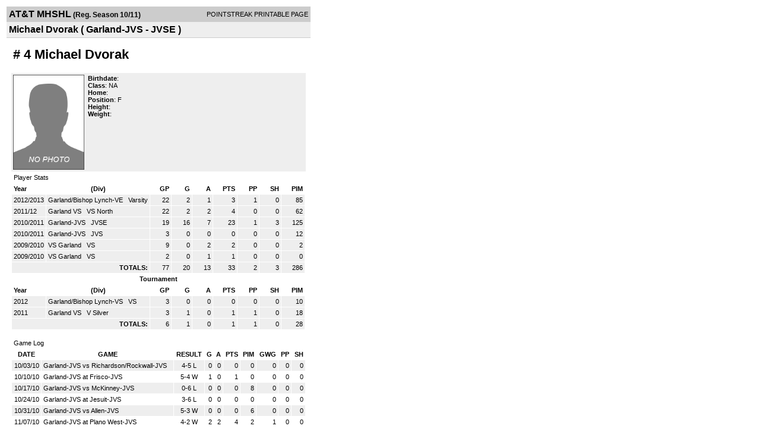

--- FILE ---
content_type: text/html; charset=UTF-8
request_url: https://d15k3om16n459i.cloudfront.net/players/print/playerpage.html?playerid=4224605&seasonid=6199
body_size: 2047
content:
<html>
<head>
<LINK REL="STYLESHEET" HREF="/common/playersprintstylesheet.css">
</head>
<body>
<table width=518><tr><td align="center"><table width="100%" border="0" cellspacing="0" cellpadding="4">
		<tr class="headerPlayer">
		<td width="60%"><font class="conHeader">AT&T MHSHL</font> <font class="season">(Reg. Season 10/11)</font></td>
		<td width="40%" align="right">POINTSTREAK PRINTABLE PAGE</td>
		</tr>
		<tr class="subHeader">
		<td width="60%" colspan="2"><font class="big">
		Michael Dvorak				(
		Garland-JVS - JVSE		)
				</td>
	</tr>
	</table>
	<table width="100%" border="0" cellspacing="0" cellpadding="0">
	<tr><td class="intshim"><img src="/images/shim.gif" width="1" height="1"></td></tr>
	</table>
<br>
<table width="97%"  border="0" cellspacing="0" cellpadding="3">
  <tr>
    <td colspan="3" class="cellTeamPlayer"><h1>
    # 4 Michael Dvorak</h1></td>
  </tr>
  <tr class="lightGrey">
    <td width="16%" valign="top"><img src="/photos/ps-nophoto-md.png" width="120" height="160" alt="Player Photo"></td>
    <td width="32%" valign="top"><strong>Birthdate</strong>:
        <br>
  			<strong>Class</strong>: NA	<br>
	    <strong>Home</strong>:   <br>
    	    <strong>Position</strong>:  F <br />
	    <strong>Height</strong>:   <br />
	    <strong>Weight</strong>:  <br />
		     </td>
	<td width="52%" valign="top">
		</td>
  </tr>
</table>
  	<table width="97%" border="0" cellpadding="3" cellspacing="1">
  <tr>
    <td colspan="11" class="cellTeamPlayer">Player Stats</td>
  </tr>
    <tr class="fields" align="center">
    <td align="left">Year</td>
    <td> (Div)</td>
    <td width="50" align="right">GP</td>

    
	    <td width="50" align="right">G</td>
	    <td width="50" align="right">A</td>
	    <td width="50" align="right">PTS</td>
	    <td width="50" align="right">PP</td>
	    <td width="50" align="right">SH</td>
	    <td width="50" align="right">PIM</td>

 			 
  </tr>
    <tr class="lightGrey" align="right">
    <td align="left">2012/2013</td>
    <td nowrap align="left"><a href="players-team.html?teamid=407596&seasonid=9799">
      Garland/Bishop Lynch-VE      </a> &nbsp;
      Varsity</td>
    <td>22</td>

          <td>2</td>
	    <td>1</td>
	    <td>3</td>
	    <td>1</td>
	    <td>0</td>
	    <td>85</td>
 			
      </tr>
    <tr class="lightGrey" align="right">
    <td align="left">2011/12</td>
    <td nowrap align="left"><a href="players-team.html?teamid=338614&seasonid=7988">
      Garland VS      </a> &nbsp;
      VS North</td>
    <td>22</td>

          <td>2</td>
	    <td>2</td>
	    <td>4</td>
	    <td>0</td>
	    <td>0</td>
	    <td>62</td>
 			
      </tr>
    <tr class="lightGrey" align="right">
    <td align="left">2010/2011</td>
    <td nowrap align="left"><a href="players-team.html?teamid=270618&seasonid=6199">
      Garland-JVS      </a> &nbsp;
      JVSE</td>
    <td>19</td>

          <td>16</td>
	    <td>7</td>
	    <td>23</td>
	    <td>1</td>
	    <td>3</td>
	    <td>125</td>
 			
      </tr>
    <tr class="lightGrey" align="right">
    <td align="left">2010/2011</td>
    <td nowrap align="left"><a href="players-team.html?teamid=270618&seasonid=6198">
      Garland-JVS      </a> &nbsp;
      JVS</td>
    <td>3</td>

          <td>0</td>
	    <td>0</td>
	    <td>0</td>
	    <td>0</td>
	    <td>0</td>
	    <td>12</td>
 			
      </tr>
    <tr class="lightGrey" align="right">
    <td align="left">2009/2010</td>
    <td nowrap align="left"><a href="players-team.html?teamid=212889&seasonid=4714">
      VS Garland      </a> &nbsp;
      VS</td>
    <td>9</td>

          <td>0</td>
	    <td>2</td>
	    <td>2</td>
	    <td>0</td>
	    <td>0</td>
	    <td>2</td>
 			
      </tr>
    <tr class="lightGrey" align="right">
    <td align="left">2009/2010</td>
    <td nowrap align="left"><a href="players-team.html?teamid=212889&seasonid=4713">
      VS Garland      </a> &nbsp;
      VS</td>
    <td>2</td>

          <td>0</td>
	    <td>1</td>
	    <td>1</td>
	    <td>0</td>
	    <td>0</td>
	    <td>0</td>
 			
      </tr>
    <tr class="lightGrey"  align="right">
    <td colspan="2" align="right"><strong>TOTALS:</strong></td>
    <td>77</td>


         	<td>20</td>
	    <td>13</td>
	    <td>33</td>
	    <td>2</td>
		 	<td>3</td>
			<td>286</td>

 			      </tr>
    <tr class="fields">
    <td colspan="11"> Tournament </td>
  </tr>
    <tr class="fields" align="center">
    <td align="left">Year</td>
    <td> (Div)</td>
    <td width="50" align="right">GP</td>

    
	    <td width="50" align="right">G</td>
	    <td width="50" align="right">A</td>
	    <td width="50" align="right">PTS</td>
	    <td width="50" align="right">PP</td>
	    <td width="50" align="right">SH</td>
	    <td width="50" align="right">PIM</td>

 			    
  </tr>
    <tr class="lightGrey" align="right">
    <td align="left">2012</td>
    <td nowrap align="left"><a href="players-team.html?teamid=404806&seasonid=9822">
      Garland/Bishop Lynch-VS      </a> &nbsp;
      VS</td>
    <td>3</td>

            <td>0</td>
	    <td>0</td>
	    <td>0</td>
	    <td>0</td>
	    <td>0</td>
	    <td>10</td>
  			    
  </tr>
    <tr class="lightGrey" align="right">
    <td align="left">2011</td>
    <td nowrap align="left"><a href="players-team.html?teamid=338614&seasonid=7929">
      Garland VS      </a> &nbsp;
      V Silver</td>
    <td>3</td>

            <td>1</td>
	    <td>0</td>
	    <td>1</td>
	    <td>1</td>
	    <td>0</td>
	    <td>18</td>
  			    
  </tr>
  
  <tr class="lightGrey" align="right">
    <td colspan="2" align="right"><strong>TOTALS:</strong></td>
    <td>6</td>

     
      <td>1</td>
	    <td>0</td>
	    <td>1</td>
	    <td>1</td>
	    <td>0</td>
	    <td>28</td>
 			    
  </tr>
  </table>
		<br>
		<table cellpadding="3" cellspacing="1" border="0" width="97%">
		  <tr>
		    <td colspan="10" class="cellTeamPlayer">Game Log</td>
		  </tr>
		  <tr class="fields">
		    <td>DATE</td>
		    <td>GAME</td>
		    <td>RESULT</td>
		    <td align="right">G</td>
		    <td align="right">A</td>
		    <td align="right">PTS</td>
		    <td align="right">PIM</td>
		    <td align="right">GWG</td>
		    <td align="right">PP</td>
		    <td align="right">SH</td>
		  </tr>
		  <tr class="lightGrey" align="right"><td align="center">10/03/10</td><td align="left"><a href="players-boxscore.html?gameid=1408214">Garland-JVS vs Richardson/Rockwall-JVS</a></td><td align="center">4-5 L</td><td>0</td><td>0</td><td>0</td><td>0</td><td>0</td><td>0</td><td>0</td></tr><tr bgcolor="ffffff" align="right"><td align="center">10/10/10</td><td align="left"><a href="players-boxscore.html?gameid=1418634">Garland-JVS at Frisco-JVS</a></td><td align="center">5-4 W</td><td>1</td><td>0</td><td>1</td><td>0</td><td>0</td><td>0</td><td>0</td></tr><tr class="lightGrey" align="right"><td align="center">10/17/10</td><td align="left"><a href="players-boxscore.html?gameid=1418647">Garland-JVS vs McKinney-JVS</a></td><td align="center">0-6 L</td><td>0</td><td>0</td><td>0</td><td>8</td><td>0</td><td>0</td><td>0</td></tr><tr bgcolor="ffffff" align="right"><td align="center">10/24/10</td><td align="left"><a href="players-boxscore.html?gameid=1418655">Garland-JVS at Jesuit-JVS</a></td><td align="center">3-6 L</td><td>0</td><td>0</td><td>0</td><td>0</td><td>0</td><td>0</td><td>0</td></tr><tr class="lightGrey" align="right"><td align="center">10/31/10</td><td align="left"><a href="players-boxscore.html?gameid=1418669">Garland-JVS vs Allen-JVS</a></td><td align="center">5-3 W</td><td>0</td><td>0</td><td>0</td><td>6</td><td>0</td><td>0</td><td>0</td></tr><tr bgcolor="ffffff" align="right"><td align="center">11/07/10</td><td align="left"><a href="players-boxscore.html?gameid=1418683">Garland-JVS at Plano West-JVS</a></td><td align="center">4-2 W</td><td>2</td><td>2</td><td>4</td><td>2</td><td>1</td><td>0</td><td>0</td></tr><tr class="lightGrey" align="right"><td align="center">11/14/10</td><td align="left"><a href="players-boxscore.html?gameid=1418697">Garland-JVS at Plano Sr-JVS</a></td><td align="center">6-7 OTL</td><td>1</td><td>0</td><td>1</td><td>0</td><td>0</td><td>0</td><td>0</td></tr><tr bgcolor="ffffff" align="right"><td align="center">11/21/10</td><td align="left"><a href="players-boxscore.html?gameid=1418714">Garland-JVS vs Richardson/Rockwall-JVS</a></td><td align="center">1-3 L</td><td>0</td><td>0</td><td>0</td><td>4</td><td>0</td><td>0</td><td>0</td></tr><tr class="lightGrey" align="right"><td align="center">12/05/10</td><td align="left"><a href="players-boxscore.html?gameid=1418722">Garland-JVS at Keller-JVS</a></td><td align="center">8-0 W</td><td>1</td><td>0</td><td>1</td><td>2</td><td>0</td><td>0</td><td>0</td></tr><tr bgcolor="ffffff" align="right"><td align="center">12/12/10</td><td align="left"><a href="players-boxscore.html?gameid=1418737">Garland-JVS vs Jesuit-JVS</a></td><td align="center">3-2 W</td><td>0</td><td>0</td><td>0</td><td>8</td><td>0</td><td>0</td><td>0</td></tr><tr class="lightGrey" align="right"><td align="center">12/19/10</td><td align="left"><a href="players-boxscore.html?gameid=1418753">Garland-JVS vs McKinney-JVS</a></td><td align="center">7-3 W</td><td>1</td><td>1</td><td>2</td><td>18</td><td>0</td><td>0</td><td>0</td></tr><tr bgcolor="ffffff" align="right"><td align="center">01/02/11</td><td align="left"><a href="players-boxscore.html?gameid=1418764">Garland-JVS at Marcus-JVS</a></td><td align="center">1-5 L</td><td>1</td><td>0</td><td>1</td><td>15</td><td>0</td><td>0</td><td>0</td></tr><tr class="lightGrey" align="right"><td align="center">01/23/11</td><td align="left"><a href="players-boxscore.html?gameid=1418793">Garland-JVS vs Arlington Martin-JVS</a></td><td align="center">2-6 L</td><td>2</td><td>0</td><td>2</td><td>18</td><td>0</td><td>0</td><td>1</td></tr><tr bgcolor="ffffff" align="right"><td align="center">02/13/11</td><td align="left"><a href="players-boxscore.html?gameid=1418821">Garland-JVS vs Denton County-JVS</a></td><td align="center">3-4 L</td><td>1</td><td>1</td><td>2</td><td>0</td><td>0</td><td>0</td><td>1</td></tr><tr class="lightGrey" align="right"><td align="center">02/20/11</td><td align="left"><a href="players-boxscore.html?gameid=1418834">Garland-JVS at Mansfield-JVS</a></td><td align="center">1-9 L</td><td>1</td><td>0</td><td>1</td><td>12</td><td>0</td><td>0</td><td>0</td></tr><tr bgcolor="ffffff" align="right"><td align="center">02/27/11</td><td align="left"><a href="players-boxscore.html?gameid=1418856">Garland-JVS vs Colleyville/GV-JVS</a></td><td align="center">5-7 L</td><td>2</td><td>2</td><td>4</td><td>4</td><td>0</td><td>0</td><td>0</td></tr><tr class="lightGrey" align="right"><td align="center">03/06/11</td><td align="left"><a href="players-boxscore.html?gameid=1418866">Garland-JVS at Allen-JVS</a></td><td align="center">4-6 L</td><td>3</td><td>0</td><td>3</td><td>0</td><td>0</td><td>1</td><td>1</td></tr><tr bgcolor="ffffff" align="right"><td align="center">03/13/11</td><td align="left"><a href="players-boxscore.html?gameid=1418882">Garland-JVS vs Plano West-JVS</a></td><td align="center">1-2 L</td><td>0</td><td>0</td><td>0</td><td>24</td><td>0</td><td>0</td><td>0</td></tr><tr class="lightGrey" align="right"><td align="center">03/27/11</td><td align="left"><a href="players-boxscore.html?gameid=1418907">Garland-JVS at Plano Sr-JVS</a></td><td align="center">3-6 L</td><td>0</td><td>1</td><td>1</td><td>4</td><td>0</td><td>0</td><td>0</td></tr>		</table>
		<p><br>
  </p>
</td>
</tr>
</table>
<script type="text/javascript" src="/_Incapsula_Resource?SWJIYLWA=719d34d31c8e3a6e6fffd425f7e032f3&ns=1&cb=924792490" async></script></body>
</html>